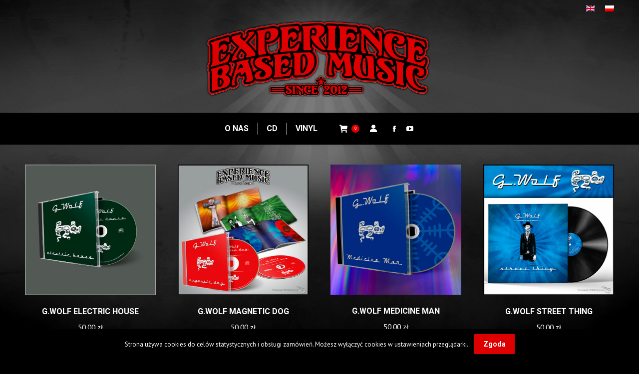

--- FILE ---
content_type: text/html; charset=UTF-8
request_url: https://experiencebasedmusic.com/
body_size: 12078
content:
<!DOCTYPE html>
<!--[if !(IE 6) | !(IE 7) | !(IE 8)  ]><!-->
<html lang="pl-PL" class="no-js">
<!--<![endif]-->
<head>
	<meta charset="UTF-8" />
		<meta name="viewport" content="width=device-width, initial-scale=1, maximum-scale=1, user-scalable=0">
		<meta name="theme-color" content="#de0000"/>	<link rel="profile" href="https://gmpg.org/xfn/11" />
	        <script type="text/javascript">
            if (/Android|webOS|iPhone|iPad|iPod|BlackBerry|IEMobile|Opera Mini/i.test(navigator.userAgent)) {
                var originalAddEventListener = EventTarget.prototype.addEventListener,
                    oldWidth = window.innerWidth;

                EventTarget.prototype.addEventListener = function (eventName, eventHandler, useCapture) {
                    if (eventName === "resize") {
                        originalAddEventListener.call(this, eventName, function (event) {
                            if (oldWidth === window.innerWidth) {
                                return;
                            }
                            else if (oldWidth !== window.innerWidth) {
                                oldWidth = window.innerWidth;
                            }
                            if (eventHandler.handleEvent) {
                                eventHandler.handleEvent.call(this, event);
                            }
                            else {
                                eventHandler.call(this, event);
                            };
                        }, useCapture);
                    }
                    else {
                        originalAddEventListener.call(this, eventName, eventHandler, useCapture);
                    };
                };
            };
        </script>
		<title>EXPERIENCE BASED MUSIC Store &#8211; Sklep internetowy z muzyką EXPERIENCE BASED MUSIC</title>
<meta name='robots' content='noindex,nofollow' />
<link rel="alternate" hreflang="en" href="https://experiencebasedmusic.com/?lang=en" />
<link rel="alternate" hreflang="pl" href="https://experiencebasedmusic.com" />
<link rel='dns-prefetch' href='//fonts.googleapis.com' />
<link rel='dns-prefetch' href='//s.w.org' />
<link rel="alternate" type="application/rss+xml" title="EXPERIENCE BASED MUSIC Store &raquo; Kanał z wpisami" href="https://experiencebasedmusic.com/index.php/feed/" />
<link rel="alternate" type="application/rss+xml" title="EXPERIENCE BASED MUSIC Store &raquo; Kanał z komentarzami" href="https://experiencebasedmusic.com/index.php/comments/feed/" />
		<script type="text/javascript">
			window._wpemojiSettings = {"baseUrl":"https:\/\/s.w.org\/images\/core\/emoji\/12.0.0-1\/72x72\/","ext":".png","svgUrl":"https:\/\/s.w.org\/images\/core\/emoji\/12.0.0-1\/svg\/","svgExt":".svg","source":{"concatemoji":"https:\/\/experiencebasedmusic.com\/wp-includes\/js\/wp-emoji-release.min.js?ver=5.3.20"}};
			!function(e,a,t){var n,r,o,i=a.createElement("canvas"),p=i.getContext&&i.getContext("2d");function s(e,t){var a=String.fromCharCode;p.clearRect(0,0,i.width,i.height),p.fillText(a.apply(this,e),0,0);e=i.toDataURL();return p.clearRect(0,0,i.width,i.height),p.fillText(a.apply(this,t),0,0),e===i.toDataURL()}function c(e){var t=a.createElement("script");t.src=e,t.defer=t.type="text/javascript",a.getElementsByTagName("head")[0].appendChild(t)}for(o=Array("flag","emoji"),t.supports={everything:!0,everythingExceptFlag:!0},r=0;r<o.length;r++)t.supports[o[r]]=function(e){if(!p||!p.fillText)return!1;switch(p.textBaseline="top",p.font="600 32px Arial",e){case"flag":return s([127987,65039,8205,9895,65039],[127987,65039,8203,9895,65039])?!1:!s([55356,56826,55356,56819],[55356,56826,8203,55356,56819])&&!s([55356,57332,56128,56423,56128,56418,56128,56421,56128,56430,56128,56423,56128,56447],[55356,57332,8203,56128,56423,8203,56128,56418,8203,56128,56421,8203,56128,56430,8203,56128,56423,8203,56128,56447]);case"emoji":return!s([55357,56424,55356,57342,8205,55358,56605,8205,55357,56424,55356,57340],[55357,56424,55356,57342,8203,55358,56605,8203,55357,56424,55356,57340])}return!1}(o[r]),t.supports.everything=t.supports.everything&&t.supports[o[r]],"flag"!==o[r]&&(t.supports.everythingExceptFlag=t.supports.everythingExceptFlag&&t.supports[o[r]]);t.supports.everythingExceptFlag=t.supports.everythingExceptFlag&&!t.supports.flag,t.DOMReady=!1,t.readyCallback=function(){t.DOMReady=!0},t.supports.everything||(n=function(){t.readyCallback()},a.addEventListener?(a.addEventListener("DOMContentLoaded",n,!1),e.addEventListener("load",n,!1)):(e.attachEvent("onload",n),a.attachEvent("onreadystatechange",function(){"complete"===a.readyState&&t.readyCallback()})),(n=t.source||{}).concatemoji?c(n.concatemoji):n.wpemoji&&n.twemoji&&(c(n.twemoji),c(n.wpemoji)))}(window,document,window._wpemojiSettings);
		</script>
		<style type="text/css">
img.wp-smiley,
img.emoji {
	display: inline !important;
	border: none !important;
	box-shadow: none !important;
	height: 1em !important;
	width: 1em !important;
	margin: 0 .07em !important;
	vertical-align: -0.1em !important;
	background: none !important;
	padding: 0 !important;
}
</style>
	<link rel='stylesheet' id='otgs-ico-css'  href='https://experiencebasedmusic.com/wp-content/plugins/sitepress-multilingual-cms/res/css/otgs-ico.css?ver=4.3.4' type='text/css' media='all' />
<link rel='stylesheet' id='wpml-wcml-css'  href='https://experiencebasedmusic.com/wp-content/plugins/woocommerce-multilingual/res/css/management.css?ver=4.7.3' type='text/css' media='all' />
<link rel='stylesheet' id='woocommerce_admin_styles-css'  href='https://experiencebasedmusic.com/wp-content/plugins/woocommerce/assets/css/admin.css?ver=3.8.3' type='text/css' media='all' />
<link rel='stylesheet' id='wp-block-library-css'  href='https://experiencebasedmusic.com/wp-includes/css/dist/block-library/style.min.css?ver=5.3.20' type='text/css' media='all' />
<link rel='stylesheet' id='wp-block-library-theme-css'  href='https://experiencebasedmusic.com/wp-includes/css/dist/block-library/theme.min.css?ver=5.3.20' type='text/css' media='all' />
<link rel='stylesheet' id='wc-block-style-css'  href='https://experiencebasedmusic.com/wp-content/plugins/woocommerce/packages/woocommerce-blocks/build/style.css?ver=2.4.5' type='text/css' media='all' />
<link rel='stylesheet' id='cookie-notice-front-css'  href='https://experiencebasedmusic.com/wp-content/plugins/cookie-notice/css/front.min.css?ver=5.3.20' type='text/css' media='all' />
<style id='woocommerce-inline-inline-css' type='text/css'>
.woocommerce form .form-row .required { visibility: visible; }
</style>
<link rel='stylesheet' id='wpml-menu-item-0-css'  href='//experiencebasedmusic.com/wp-content/plugins/sitepress-multilingual-cms/templates/language-switchers/menu-item/style.css?ver=1' type='text/css' media='all' />
<link rel='stylesheet' id='dt-web-fonts-css'  href='//fonts.googleapis.com/css?family=Roboto%3A400%2C500%2C600%2C700%7CPT+Sans%3A400%2C600%2C700&#038;ver=7.8.2' type='text/css' media='all' />
<link rel='stylesheet' id='dt-main-css'  href='https://experiencebasedmusic.com/wp-content/themes/dt-the7/css/main.min.css?ver=7.8.2' type='text/css' media='all' />
<link rel='stylesheet' id='the7-font-css'  href='https://experiencebasedmusic.com/wp-content/themes/dt-the7/fonts/icomoon-the7-font/icomoon-the7-font.min.css?ver=7.8.2' type='text/css' media='all' />
<link rel='stylesheet' id='dt-fontello-css'  href='https://experiencebasedmusic.com/wp-content/themes/dt-the7/fonts/fontello/css/fontello.min.css?ver=7.8.2' type='text/css' media='all' />
<link rel='stylesheet' id='dt-custom-css'  href='https://experiencebasedmusic.com/wp-content/uploads/the7-css/custom.css?ver=8f120710e4ee' type='text/css' media='all' />
<link rel='stylesheet' id='wc-dt-custom-css'  href='https://experiencebasedmusic.com/wp-content/uploads/the7-css/compatibility/wc-dt-custom.css?ver=8f120710e4ee' type='text/css' media='all' />
<link rel='stylesheet' id='dt-media-css'  href='https://experiencebasedmusic.com/wp-content/uploads/the7-css/media.css?ver=8f120710e4ee' type='text/css' media='all' />
<link rel='stylesheet' id='the7-mega-menu-css'  href='https://experiencebasedmusic.com/wp-content/uploads/the7-css/mega-menu.css?ver=8f120710e4ee' type='text/css' media='all' />
<link rel='stylesheet' id='style-css'  href='https://experiencebasedmusic.com/wp-content/themes/dt-the7/style.css?ver=7.8.2' type='text/css' media='all' />
<script type='text/javascript' src='https://experiencebasedmusic.com/wp-includes/js/jquery/jquery.js?ver=1.12.4-wp'></script>
<script type='text/javascript' src='https://experiencebasedmusic.com/wp-includes/js/jquery/jquery-migrate.min.js?ver=1.4.1'></script>
<script type='text/javascript' src='https://experiencebasedmusic.com/wp-content/plugins/sitepress-multilingual-cms/res/js/jquery.cookie.js?ver=4.3.4'></script>
<script type='text/javascript'>
/* <![CDATA[ */
var wpml_cookies = {"wp-wpml_current_language":{"value":"pl","expires":1,"path":"\/"}};
var wpml_cookies = {"wp-wpml_current_language":{"value":"pl","expires":1,"path":"\/"}};
/* ]]> */
</script>
<script type='text/javascript' src='https://experiencebasedmusic.com/wp-content/plugins/sitepress-multilingual-cms/res/js/cookies/language-cookie.js?ver=4.3.4'></script>
<script type='text/javascript'>
/* <![CDATA[ */
var cnArgs = {"ajaxurl":"https:\/\/experiencebasedmusic.com\/wp-admin\/admin-ajax.php","hideEffect":"fade","onScroll":"no","onScrollOffset":"100","cookieName":"cookie_notice_accepted","cookieValue":"true","cookieTime":"2592000","cookiePath":"\/","cookieDomain":"","redirection":"","cache":"","refuse":"no","revoke_cookies":"0","revoke_cookies_opt":"automatic","secure":"1"};
/* ]]> */
</script>
<script type='text/javascript' src='https://experiencebasedmusic.com/wp-content/plugins/cookie-notice/js/front.min.js?ver=1.2.48'></script>
<script type='text/javascript'>
/* <![CDATA[ */
var dtLocal = {"themeUrl":"https:\/\/experiencebasedmusic.com\/wp-content\/themes\/dt-the7","passText":"Aby zobaczy\u0107 chronion\u0105 tre\u015b\u0107, wprowad\u017a has\u0142o poni\u017cej:","moreButtonText":{"loading":"Wczytywanie...","loadMore":"Wczytaj wi\u0119cej"},"postID":"43","ajaxurl":"https:\/\/experiencebasedmusic.com\/wp-admin\/admin-ajax.php","REST":{"baseUrl":"https:\/\/experiencebasedmusic.com\/index.php\/wp-json\/the7\/v1","endpoints":{"sendMail":"\/send-mail"}},"contactMessages":{"required":"One or more fields have an error. Please check and try again.","terms":"Please accept the privacy policy.","fillTheCaptchaError":"Please, fill the captcha."},"captchaSiteKey":"","ajaxNonce":"14a566d0f6","pageData":{"type":"page","template":"page","layout":null},"themeSettings":{"smoothScroll":"off","lazyLoading":false,"accentColor":{"mode":"solid","color":"#de0000"},"desktopHeader":{"height":180},"floatingHeader":{"showAfter":94,"showMenu":false,"height":60,"logo":{"showLogo":true,"html":"","url":"https:\/\/experiencebasedmusic.com\/"}},"topLine":{"floatingTopLine":{"logo":{"showLogo":false,"html":""}}},"mobileHeader":{"firstSwitchPoint":990,"secondSwitchPoint":600,"firstSwitchPointHeight":60,"secondSwitchPointHeight":60},"stickyMobileHeaderFirstSwitch":{"logo":{"html":"<img class=\" preload-me\" src=\"https:\/\/experiencebasedmusic.com\/wp-content\/uploads\/2019\/11\/obj-ebm-logo.png\" srcset=\"https:\/\/experiencebasedmusic.com\/wp-content\/uploads\/2019\/11\/obj-ebm-logo.png 463w\" width=\"463\" height=\"165\"   sizes=\"463px\" alt=\"EXPERIENCE BASED MUSIC Store\" \/>"}},"stickyMobileHeaderSecondSwitch":{"logo":{"html":"<img class=\" preload-me\" src=\"https:\/\/experiencebasedmusic.com\/wp-content\/uploads\/2019\/11\/obj-ebm-logo.png\" srcset=\"https:\/\/experiencebasedmusic.com\/wp-content\/uploads\/2019\/11\/obj-ebm-logo.png 463w\" width=\"463\" height=\"165\"   sizes=\"463px\" alt=\"EXPERIENCE BASED MUSIC Store\" \/>"}},"content":{"textColor":"#ffffff","headerColor":"#ffffff"},"sidebar":{"switchPoint":990},"boxedWidth":"1280px","stripes":{"stripe1":{"textColor":"#787d85","headerColor":"#3b3f4a"},"stripe2":{"textColor":"#8b9199","headerColor":"#ffffff"},"stripe3":{"textColor":"#ffffff","headerColor":"#ffffff"}}},"wcCartFragmentHash":"4e4c6c86c69674ae6b49db8ff4120a5f"};
var dtShare = {"shareButtonText":{"facebook":"Udost\u0119pnij na Facebooku","twitter":"Tweetnij","pinterest":"Przypnij to","linkedin":"Udost\u0119pnij na Linkedin","whatsapp":"Udost\u0119pnij na Whatsapp"},"overlayOpacity":"85"};
/* ]]> */
</script>
<script type='text/javascript' src='https://experiencebasedmusic.com/wp-content/themes/dt-the7/js/above-the-fold.min.js?ver=7.8.2'></script>
<link rel='https://api.w.org/' href='https://experiencebasedmusic.com/index.php/wp-json/' />
<link rel="EditURI" type="application/rsd+xml" title="RSD" href="https://experiencebasedmusic.com/xmlrpc.php?rsd" />
<link rel="wlwmanifest" type="application/wlwmanifest+xml" href="https://experiencebasedmusic.com/wp-includes/wlwmanifest.xml" /> 
<meta name="generator" content="WordPress 5.3.20" />
<meta name="generator" content="WooCommerce 3.8.3" />
<link rel="canonical" href="https://experiencebasedmusic.com/" />
<link rel='shortlink' href='https://experiencebasedmusic.com/' />
<link rel="alternate" type="application/json+oembed" href="https://experiencebasedmusic.com/index.php/wp-json/oembed/1.0/embed?url=https%3A%2F%2Fexperiencebasedmusic.com%2F" />
<link rel="alternate" type="text/xml+oembed" href="https://experiencebasedmusic.com/index.php/wp-json/oembed/1.0/embed?url=https%3A%2F%2Fexperiencebasedmusic.com%2F&#038;format=xml" />
<meta name="generator" content="WPML ver:4.3.4 stt:1,40;" />
<meta property="og:site_name" content="EXPERIENCE BASED MUSIC Store" />
<meta property="og:title" content="Home" />
<meta property="og:url" content="https://experiencebasedmusic.com/" />
<meta property="og:type" content="website" />
	<noscript><style>.woocommerce-product-gallery{ opacity: 1 !important; }</style></noscript>
	<link rel="icon" href="https://experiencebasedmusic.com/wp-content/uploads/2019/11/2cd8f6.jpg" type="image/jpeg" sizes="32x32"/><style id='the7-custom-inline-css' type='text/css'>
.product_meta, .switcher-wrap, .woocommerce-products-header {
    display: none;
}

.woocommerce-cart .wf-container-main, .woocommerce-checkout .wf-container-main {
    background: #000000a3;
    padding: 35px;
}

form.woocommerce-checkout .form-row {
    padding-bottom: 0px;
}

.wc-order-review, .wc-side-column {
    background-color: rgb(0, 0, 0);
}
</style>
</head>
<body data-rsssl=1 class="home page-template-default page page-id-43 wp-embed-responsive theme-dt-the7 cookies-not-set woocommerce-no-js dt-responsive-on srcset-enabled btn-flat custom-btn-color custom-btn-hover-color  top-header first-switch-logo-left first-switch-menu-right second-switch-logo-left second-switch-menu-right right-mobile-menu layzr-loading-on popup-message-style the7-ver-7.8.2">
<!-- The7 7.8.2 -->

<div id="page" >
	<a class="skip-link screen-reader-text" href="#content">Przewiń do zawartości</a>

<div class="masthead classic-header center bg-behind-menu logo-center widgets dividers shadow-decoration small-mobile-menu-icon dt-parent-menu-clickable show-device-logo show-mobile-logo"  role="banner">

	<div class="top-bar full-width-line top-bar-line-hide">
	<div class="top-bar-bg" ></div>
	<div class="mini-widgets left-widgets"></div><div class="right-widgets mini-widgets"><div class="mini-nav show-on-desktop near-logo-first-switch hide-on-second-switch list-type-menu list-type-menu-first-switch list-type-menu-second-switch"><ul id="top-menu"><li class="menu-item wpml-ls-slot-29 wpml-ls-item wpml-ls-item-en wpml-ls-menu-item wpml-ls-first-item menu-item-type-wpml_ls_menu_item menu-item-object-wpml_ls_menu_item menu-item-wpml-ls-29-en first"><a href='https://experiencebasedmusic.com/?lang=en' data-level='1'><span class="menu-item-text"><span class="menu-text"><img class="wpml-ls-flag" src="https://experiencebasedmusic.com/wp-content/plugins/sitepress-multilingual-cms/res/flags/en.png" alt="angielski"></span></span></a></li> <li class="menu-item wpml-ls-slot-29 wpml-ls-item wpml-ls-item-pl wpml-ls-current-language wpml-ls-menu-item wpml-ls-last-item menu-item-type-wpml_ls_menu_item menu-item-object-wpml_ls_menu_item menu-item-wpml-ls-29-pl"><a href='https://experiencebasedmusic.com' data-level='1'><span class="menu-item-text"><span class="menu-text"><img class="wpml-ls-flag" src="https://experiencebasedmusic.com/wp-content/plugins/sitepress-multilingual-cms/res/flags/pl.png" alt="polski"></span></span></a></li> </ul><div class="menu-select"><span class="customSelect1"><span class="customSelectInner"><i class=" the7-mw-icon-dropdown-menu-bold"></i>Menu-Lang</span></span></div></div></div></div>

	<header class="header-bar">

		<div class="branding">
	<div id="site-title" class="assistive-text">EXPERIENCE BASED MUSIC Store</div>
	<div id="site-description" class="assistive-text">Sklep internetowy z muzyką EXPERIENCE BASED MUSIC</div>
	<a class="" href="https://experiencebasedmusic.com/"><img class=" preload-me" src="https://experiencebasedmusic.com/wp-content/uploads/2019/11/obj-ebm-logo.png" srcset="https://experiencebasedmusic.com/wp-content/uploads/2019/11/obj-ebm-logo.png 463w" width="463" height="165"   sizes="463px" alt="EXPERIENCE BASED MUSIC Store" /><img class="mobile-logo preload-me" src="https://experiencebasedmusic.com/wp-content/uploads/2019/11/obj-ebm-logo.png" srcset="https://experiencebasedmusic.com/wp-content/uploads/2019/11/obj-ebm-logo.png 463w" width="463" height="165"   sizes="463px" alt="EXPERIENCE BASED MUSIC Store" /></a><div class="mini-widgets"></div><div class="mini-widgets"></div></div>

		<nav class="navigation">

			<ul id="primary-menu" class="main-nav outside-item-remove-margin" role="navigation"><li class="menu-item menu-item-type-post_type menu-item-object-page menu-item-98 first"><a href='https://experiencebasedmusic.com/index.php/o-nas/' data-level='1'><span class="menu-item-text"><span class="menu-text">O nas</span></span></a></li> <li class="menu-item menu-item-type-taxonomy menu-item-object-product_cat menu-item-23"><a href='https://experiencebasedmusic.com/index.php/kategoria-produktu/cd/' data-level='1'><span class="menu-item-text"><span class="menu-text">CD</span></span></a></li> <li class="menu-item menu-item-type-taxonomy menu-item-object-product_cat menu-item-26"><a href='https://experiencebasedmusic.com/index.php/kategoria-produktu/vinyl/' data-level='1'><span class="menu-item-text"><span class="menu-text">Vinyl</span></span></a></li> </ul>
			<div class="mini-widgets"><div class="show-on-desktop near-logo-first-switch in-menu-second-switch">
<div class="wc-shopping-cart shopping-cart text-disable round-counter-style show-sub-cart" data-cart-hash="4e4c6c86c69674ae6b49db8ff4120a5f">

	<a class="wc-ico-cart text-disable round-counter-style show-sub-cart" href="https://experiencebasedmusic.com"><i class="icomoon-the7-font-the7-cart-04"></i>&nbsp;<span class="counter">0</span></a>

	<div class="shopping-cart-wrap">
		<div class="shopping-cart-inner">
			
						<p class="buttons top-position">
				<a href="https://experiencebasedmusic.com" class="button view-cart">Zobacz koszyk</a><a href="https://experiencebasedmusic.com" class="button checkout">Zamówienie</a>			</p>

						<ul class="cart_list product_list_widget empty">
				<li>Brak produktów w koszyku.</li>			</ul>
			<div class="shopping-cart-bottom" style="display: none">
				<p class="total">
					<strong>Razem:</strong> <span class="woocommerce-Price-amount amount">0,00&nbsp;<span class="woocommerce-Price-currencySymbol">&#122;&#322;</span></span>				</p>
				<p class="buttons">
					<a href="https://experiencebasedmusic.com" class="button view-cart">Zobacz koszyk</a><a href="https://experiencebasedmusic.com" class="button checkout">Zamówienie</a>				</p>
			</div>
					</div>
	</div>

</div>
</div><div class="mini-login show-on-desktop near-logo-first-switch in-menu-second-switch"><a href="https://experiencebasedmusic.com/index.php/moje-konto/" class="submit text-disable"><i class="the7-mw-icon-login-bold"></i>&nbsp;</a></div><div class="soc-ico show-on-desktop in-top-bar-right in-menu-second-switch custom-bg disabled-border border-off hover-accent-bg hover-disabled-border  hover-border-off"><a title="Facebook" href="https://www.facebook.com/Experience-Based-Music-428371503861273/?eid=ARC2759_k0h2QDEDTofn6bdq8PjY9hNi-0YAt7oUHrh70tQzC9SSjBYdB74Ng7BHZNA12JGlKs-Iq_N1" target="_blank" class="facebook"><span class="soc-font-icon"></span><span class="screen-reader-text">Facebook</span></a><a title="YouTube" href="https://www.youtube.com/channel/UCbBRUjVv677HjeHiXUeq87w?view_as=subscriber" target="_blank" class="you-tube"><span class="soc-font-icon"></span><span class="screen-reader-text">YouTube</span></a></div></div>
		</nav>

	</header>

</div>
<div class='dt-close-mobile-menu-icon'><span></span></div>
<div class='dt-mobile-header'>
	<ul id="mobile-menu" class="mobile-main-nav" role="navigation">
		<li class="menu-item menu-item-type-post_type menu-item-object-page menu-item-98 first"><a href='https://experiencebasedmusic.com/index.php/o-nas/' data-level='1'><span class="menu-item-text"><span class="menu-text">O nas</span></span></a></li> <li class="menu-item menu-item-type-taxonomy menu-item-object-product_cat menu-item-23"><a href='https://experiencebasedmusic.com/index.php/kategoria-produktu/cd/' data-level='1'><span class="menu-item-text"><span class="menu-text">CD</span></span></a></li> <li class="menu-item menu-item-type-taxonomy menu-item-object-product_cat menu-item-26"><a href='https://experiencebasedmusic.com/index.php/kategoria-produktu/vinyl/' data-level='1'><span class="menu-item-text"><span class="menu-text">Vinyl</span></span></a></li> 	</ul>
	<div class='mobile-mini-widgets-in-menu'></div>
</div>



<div id="main" class="sidebar-none sidebar-divider-vertical"  >

	
	<div class="main-gradient"></div>
	<div class="wf-wrap">
	<div class="wf-container-main">

	


	<div id="content" class="content" role="main">

		<div class="woocommerce columns-4 "><div class="loading-effect-none description-under-image content-align-left cart-btn-below-img hide-description wc-grid dt-css-grid-wrap woo-hover wc-grid dt-products products"  data-padding="22px" data-cur-page="1" data-desktop-columns-num="4" data-v-tablet-columns-num="2" data-h-tablet-columns-num="3" data-phone-columns-num="1" data-width="220px" data-columns="4"><div class="dt-css-grid">
<div class="wf-cell visible" data-post-id="133" data-date="2021-05-16T09:35:58+02:00" data-name="G.WOLF ELECTRIC HOUSE">
<article class="post visible product type-product post-133 status-publish first instock product_cat-cd has-post-thumbnail featured shipping-taxable purchasable product-type-simple">

	<figure class="woocom-project">
	<div class="woo-buttons-on-img">

		<a href="https://experiencebasedmusic.com/index.php/produkt/g-wolf-electric-house/" class="alignnone layzr-bg"><img width="300" height="300" src="data:image/svg+xml;charset=utf-8,%3Csvg xmlns%3D&#039;http%3A%2F%2Fwww.w3.org%2F2000%2Fsvg&#039; viewBox%3D&#039;0 0 300 300&#039;%2F%3E" class="attachment-woocommerce_thumbnail size-woocommerce_thumbnail iso-lazy-load preload-me" alt="" data-src="https://experiencebasedmusic.com/wp-content/uploads/2021/05/E.H.-front-sklep-300x300.jpg" data-srcset="https://experiencebasedmusic.com/wp-content/uploads/2021/05/E.H.-front-sklep-300x300.jpg 300w, https://experiencebasedmusic.com/wp-content/uploads/2021/05/E.H.-front-sklep-1024x1024.jpg 1024w, https://experiencebasedmusic.com/wp-content/uploads/2021/05/E.H.-front-sklep-150x150.jpg 150w, https://experiencebasedmusic.com/wp-content/uploads/2021/05/E.H.-front-sklep-768x768.jpg 768w, https://experiencebasedmusic.com/wp-content/uploads/2021/05/E.H.-front-sklep-600x600.jpg 600w, https://experiencebasedmusic.com/wp-content/uploads/2021/05/E.H.-front-sklep-200x200.jpg 200w, https://experiencebasedmusic.com/wp-content/uploads/2021/05/E.H.-front-sklep.jpg 1418w" /></a>		

	</div>
	<figcaption class="woocom-list-content">

					<h4 class="entry-title">
				<a href="https://experiencebasedmusic.com/index.php/produkt/g-wolf-electric-house/" title="G.WOLF ELECTRIC HOUSE" rel="bookmark">G.WOLF ELECTRIC HOUSE</a>
			</h4>
		
	<span class="price"><span class="woocommerce-Price-amount amount">50,00&nbsp;<span class="woocommerce-Price-currencySymbol">&#122;&#322;</span></span></span>
<div class="woocommerce-product-details__short-description">
	<p><strong>ELECTRIC HOUSE</strong></p>
<p>Na albumie znajdzie się 12 kompozycji. Niech nie zmyli język angielski albumu, ponieważ większość utworów jest w języku polskim.</p>
<p>Garwoliński przyzwyczaił swoich fanów do brzmienia gitary i głosu płynącego prosto serca, lecz tym razem zabiera nas zdecydowanie poza ramy muzyki rockowej, z którą na co dzień był i jest kojarzony. G.Wolf anno domini 2021 to gitara oraz żywe granie połączone z samplami. Melodyka nowego albumu wciąż nawiązuje do hendrixowsko-psychodelicznego stylu, jednak G.Wolf na nowo próbuje zdefiniować miejsce gitary elektrycznej. Czy ta próba się udała? Proszę ocenić samemu. Na płycie znajdzie się również duet z Małgorzatą Ostrowską do ich wspólnej kompozycji „Popatrz, ja latam”. Garwolińskiemu w studio i na żywo towarzyszą dwaj bardzo kreatywni i wszechstronni muzycy: Paweł Galus na basie i Mateusz Grzegorzewski na perkusji.</p>
</div>
<div class="woo-buttons"><a href="?add-to-cart=133" data-quantity="1" class="product_type_simple add_to_cart_button ajax_add_to_cart" data-product_id="133" data-product_sku="" aria-label="Dodaj &ldquo;G.WOLF ELECTRIC HOUSE&rdquo; do koszyka" rel="nofollow">Dodaj do koszyka</a></div>
	</figcaption>
</figure>
</article>

</div>
<div class="wf-cell visible" data-post-id="19" data-date="2019-11-25T16:18:51+01:00" data-name="G.WOLF MAGNETIC DOG">
<article class="post visible product type-product post-19 status-publish instock product_cat-cd has-post-thumbnail featured shipping-taxable purchasable product-type-simple">

	<figure class="woocom-project">
	<div class="woo-buttons-on-img">

		<a href="https://experiencebasedmusic.com/index.php/produkt/g-wolf-magnetic-dog/" class="alignnone layzr-bg"><img width="300" height="300" src="data:image/svg+xml;charset=utf-8,%3Csvg xmlns%3D&#039;http%3A%2F%2Fwww.w3.org%2F2000%2Fsvg&#039; viewBox%3D&#039;0 0 300 300&#039;%2F%3E" class="attachment-woocommerce_thumbnail size-woocommerce_thumbnail iso-lazy-load preload-me" alt="" data-src="https://experiencebasedmusic.com/wp-content/uploads/2019/11/1-300x300.jpg" data-srcset="https://experiencebasedmusic.com/wp-content/uploads/2019/11/1-300x300.jpg 300w, https://experiencebasedmusic.com/wp-content/uploads/2019/11/1-150x150.jpg 150w, https://experiencebasedmusic.com/wp-content/uploads/2019/11/1-200x200.jpg 200w, https://experiencebasedmusic.com/wp-content/uploads/2019/11/1.jpg 325w" /></a>		

	</div>
	<figcaption class="woocom-list-content">

					<h4 class="entry-title">
				<a href="https://experiencebasedmusic.com/index.php/produkt/g-wolf-magnetic-dog/" title="G.WOLF MAGNETIC DOG" rel="bookmark">G.WOLF MAGNETIC DOG</a>
			</h4>
		
	<span class="price"><span class="woocommerce-Price-amount amount">50,00&nbsp;<span class="woocommerce-Price-currencySymbol">&#122;&#322;</span></span></span>
<div class="woocommerce-product-details__short-description">
	<p><strong>MAGNETIC DOG</strong></p>
<p><strong>Wojtek Garwoliński</strong>, lider popularnego w latach 90. zespołu <strong>PIVO</strong>  pojawia się na scenie jako  <strong>G.Wolf</strong> ze swoim pierwszym solowym albumem „Magnetic dog“. Album poprzedzony był winylowym singlem pt. „Street thing“.</p>
<div>
<p>Na płycie znajdują się teksty Pete’a Browna, tekściarza zespołu Cream w czasach „Swinging London“. Garwolińskiemu towarzyszą dwaj wybitni muzycy: Olaf Deriglasoff  na basie i Mario Bielski na perkusji, tworząc nietuzinkowe powertrio.</p>
<p>Głos Garwolińskiego, płynący prosto serca, swoją melodyką przywołujący ducha Son House&#8217;a, oraz charakterystyczne brzmienie jego gitary, która gra szybko, brudno i w każdy znany Tobie sposób, utrzymują całość w stylu hendrixowsko-psychodelicznym. Oczywiście na płycie nie mogło zabraknąć interpretacji utworów Hendrixa, co dla fanów G. nie jest zaskoczeniem.</p>
<p>Jak mawia G. : „Welcome to Pango Pango &#8230;“</p>
</div>
</div>
<div class="woo-buttons"><a href="?add-to-cart=19" data-quantity="1" class="product_type_simple add_to_cart_button ajax_add_to_cart" data-product_id="19" data-product_sku="" aria-label="Dodaj &ldquo;G.WOLF MAGNETIC DOG&rdquo; do koszyka" rel="nofollow">Dodaj do koszyka</a></div>
	</figcaption>
</figure>
</article>

</div>
<div class="wf-cell visible" data-post-id="204" data-date="2023-02-12T10:36:59+01:00" data-name="G.WOLF MEDICINE MAN">
<article class="post visible product type-product post-204 status-publish instock product_cat-cd has-post-thumbnail featured shipping-taxable purchasable product-type-simple">

	<figure class="woocom-project">
	<div class="woo-buttons-on-img">

		<a href="https://experiencebasedmusic.com/index.php/produkt/g-wolf-singiel-biale-kwiaty/" class="alignnone layzr-bg"><img width="300" height="300" src="data:image/svg+xml;charset=utf-8,%3Csvg xmlns%3D&#039;http%3A%2F%2Fwww.w3.org%2F2000%2Fsvg&#039; viewBox%3D&#039;0 0 300 300&#039;%2F%3E" class="attachment-woocommerce_thumbnail size-woocommerce_thumbnail iso-lazy-load preload-me" alt="" data-src="https://experiencebasedmusic.com/wp-content/uploads/2023/02/CD-300x300.jpg" data-srcset="https://experiencebasedmusic.com/wp-content/uploads/2023/02/CD-300x300.jpg 300w, https://experiencebasedmusic.com/wp-content/uploads/2023/02/CD-1024x1020.jpg 1024w, https://experiencebasedmusic.com/wp-content/uploads/2023/02/CD-150x150.jpg 150w, https://experiencebasedmusic.com/wp-content/uploads/2023/02/CD-768x765.jpg 768w, https://experiencebasedmusic.com/wp-content/uploads/2023/02/CD-1536x1529.jpg 1536w, https://experiencebasedmusic.com/wp-content/uploads/2023/02/CD-600x597.jpg 600w, https://experiencebasedmusic.com/wp-content/uploads/2023/02/CD-200x200.jpg 200w, https://experiencebasedmusic.com/wp-content/uploads/2023/02/CD.jpg 1636w" /></a>		

	</div>
	<figcaption class="woocom-list-content">

					<h4 class="entry-title">
				<a href="https://experiencebasedmusic.com/index.php/produkt/g-wolf-singiel-biale-kwiaty/" title="G.WOLF MEDICINE MAN" rel="bookmark">G.WOLF MEDICINE MAN</a>
			</h4>
		
	<span class="price"><span class="woocommerce-Price-amount amount">50,00&nbsp;<span class="woocommerce-Price-currencySymbol">&#122;&#322;</span></span></span>
<div class="woocommerce-product-details__short-description">
	<p><strong>MEDICINE MAN</strong></p>
<p>To najbardziej spójny i dojrzały album G.Wolfa.</p>
<p>G.Wolf anno domini 2024 to gitara i głos Wojtka Garwolińskiego oraz pulsująca, żywa gruge’owa sekcja rytmiczna, tworzona przez Pawła i Przemka Galusów. Wszyscy trzej muzycy znają się od lat dziewięćdziesiątych, gdzie w piwnicach owianego legendą klubu Mayday w Głogowie, grali w różnych składach i konfiguracjach. I to po prostu czuć w muzyce. Czuć tę mentalno-muzyczną osmozę między muzykami.</p>
<p>Album był nagrywany w studio SaiMi Records, przydomowym gitarowym studio Garwola ELECTRIC HOUSE oraz podczas pobytu w Truth or Consequences w Nowym Meksyku. Gorące źródła, uzdrawiający klimat oraz tajemnicza aura gór Black Range Mountains miały znaczący wpływ na atmosferę i brzmienie płyty.</p>
<p>G. Wolf przyzwyczaił słuchaczy do zabawy brzmieniowej. Wyjściem są organiczne stereofoniczne eksperymenty z brzmieniem gitary, która przeplata się z linią melodyczną wokalu. Brzmienie nowej płyty charakteryzuje odpowiednia ilość gitary w gitarze, polskie teksty (oprócz „Hologram Spam”) oraz przekonująco zaśpiewane wpadające w ucho kompozycje. Czego chcieć więcej?<br />
Płytę promuje parę singli video:<br />
BIAŁE KWIATY<br />
<a href="https://www.youtube.com/watch?v=WAyKBbavp2w">https://www.youtube.com/watch?v=WAyKBbavp2w</a><br />
MÓWIĘ NIE<br />
<a href="https://www.youtube.com/watch?v=Zi0EHugsxJM">https://www.youtube.com/watch?v=Zi0EHugsxJM</a><br />
HOLOGRAM SPAM<br />
Premiera: 20.12.2024</p>
</div>
<div class="woo-buttons"><a href="?add-to-cart=204" data-quantity="1" class="product_type_simple add_to_cart_button ajax_add_to_cart" data-product_id="204" data-product_sku="" aria-label="Dodaj &ldquo;G.WOLF MEDICINE MAN&rdquo; do koszyka" rel="nofollow">Dodaj do koszyka</a></div>
	</figcaption>
</figure>
</article>

</div>
<div class="wf-cell visible" data-post-id="39" data-date="2019-11-25T16:42:36+01:00" data-name="G.WOLF STREET THING">
<article class="post visible product type-product post-39 status-publish last instock product_cat-vinyl has-post-thumbnail featured shipping-taxable purchasable product-type-simple">

	<figure class="woocom-project">
	<div class="woo-buttons-on-img">

		<a href="https://experiencebasedmusic.com/index.php/produkt/g-wolf-street-thing/" class="alignnone layzr-bg"><img width="300" height="300" src="data:image/svg+xml;charset=utf-8,%3Csvg xmlns%3D&#039;http%3A%2F%2Fwww.w3.org%2F2000%2Fsvg&#039; viewBox%3D&#039;0 0 300 300&#039;%2F%3E" class="attachment-woocommerce_thumbnail size-woocommerce_thumbnail iso-lazy-load preload-me" alt="" data-src="https://experiencebasedmusic.com/wp-content/uploads/2019/11/fd2bf5-300x300.jpg" data-srcset="https://experiencebasedmusic.com/wp-content/uploads/2019/11/fd2bf5-300x300.jpg 300w, https://experiencebasedmusic.com/wp-content/uploads/2019/11/fd2bf5-150x150.jpg 150w, https://experiencebasedmusic.com/wp-content/uploads/2019/11/fd2bf5-200x200.jpg 200w, https://experiencebasedmusic.com/wp-content/uploads/2019/11/fd2bf5.jpg 325w" /></a>		

	</div>
	<figcaption class="woocom-list-content">

					<h4 class="entry-title">
				<a href="https://experiencebasedmusic.com/index.php/produkt/g-wolf-street-thing/" title="G.WOLF STREET THING" rel="bookmark">G.WOLF STREET THING</a>
			</h4>
		
	<span class="price"><span class="woocommerce-Price-amount amount">50,00&nbsp;<span class="woocommerce-Price-currencySymbol">&#122;&#322;</span></span></span>
<div class="woocommerce-product-details__short-description">
	<p>2012, Experience Based Music</p>
<p>Jak winyl brzmi każdy wie. Pierwsze sztandarowe wydawnictwo E.B.M.<br />
12calowy winyl pt. &#8220;Street Thing&#8221;. Magię brzmienia gitary i mocny głos G.Wolfa wzmacnia<br />
nieustraszona sekcja rytmiczna Deriglasoff-Bielski.<br />
Teksty Peta Browna do muzyki G.Wolfa to Czysta Swingująca Psychodelia.<br />
Zawiera dwa utwory:</p>
<p>Street Thing<br />
Goodbye Song</p>
</div>
<div class="woo-buttons"><a href="?add-to-cart=39" data-quantity="1" class="product_type_simple add_to_cart_button ajax_add_to_cart" data-product_id="39" data-product_sku="" aria-label="Dodaj &ldquo;G.WOLF STREET THING&rdquo; do koszyka" rel="nofollow">Dodaj do koszyka</a></div>
	</figcaption>
</figure>
</article>

</div>
<div class="wf-cell visible" data-post-id="28" data-date="2019-11-25T16:33:52+01:00" data-name="kOŚCI K">
<article class="post visible product type-product post-28 status-publish first instock product_cat-cd has-post-thumbnail shipping-taxable purchasable product-type-simple">

	<figure class="woocom-project">
	<div class="woo-buttons-on-img">

		<a href="https://experiencebasedmusic.com/index.php/produkt/kosci-k/" class="alignnone layzr-bg"><img width="300" height="300" src="data:image/svg+xml;charset=utf-8,%3Csvg xmlns%3D&#039;http%3A%2F%2Fwww.w3.org%2F2000%2Fsvg&#039; viewBox%3D&#039;0 0 300 300&#039;%2F%3E" class="attachment-woocommerce_thumbnail size-woocommerce_thumbnail iso-lazy-load preload-me" alt="" data-src="https://experiencebasedmusic.com/wp-content/uploads/2019/11/b17e6e-300x300.jpg" data-srcset="https://experiencebasedmusic.com/wp-content/uploads/2019/11/b17e6e-300x300.jpg 300w, https://experiencebasedmusic.com/wp-content/uploads/2019/11/b17e6e-150x150.jpg 150w, https://experiencebasedmusic.com/wp-content/uploads/2019/11/b17e6e-200x200.jpg 200w, https://experiencebasedmusic.com/wp-content/uploads/2019/11/b17e6e.jpg 325w" /></a>		

	</div>
	<figcaption class="woocom-list-content">

					<h4 class="entry-title">
				<a href="https://experiencebasedmusic.com/index.php/produkt/kosci-k/" title="kOŚCI K" rel="bookmark">kOŚCI K</a>
			</h4>
		
	<span class="price"><span class="woocommerce-Price-amount amount">50,00&nbsp;<span class="woocommerce-Price-currencySymbol">&#122;&#322;</span></span></span>
<div class="woocommerce-product-details__short-description">
	<p><strong>K</strong></p>
<p>Kości to grupa z Głogowa, która powstała po rozpadzie sceny muzycznej działającej w klubie &#8220;Mayday&#8221;.</p>
<p>Panowie razem z przyjaciółmi wynajęli na obrzeżach Wrocławia 170-letni poniemiecki dom, który wypełnił się muzyką. Przenikliwy chłód, kroki, odgłosy słyszane przez mieszkańców i relacje zaprzyjaźnionych muzyków, którzy odwiedzali posiadłość, utwierdziły chłopaków w tym, że dom jest nawiedzony. Któregoś dnia odnaleźli cztery szkielety zakopane na posesji, tuż pod oknami i tak narodziła się nazwa kapeli. W tej matefizyczno-makabrycznej atmosferze, w 2003 roku, powstał materiał na pierwszą płytę zespołu, która oficjalnie zostaje wydana dopiero w marcu 2005.</p>
</div>
<div class="woo-buttons"><a href="?add-to-cart=28" data-quantity="1" class="product_type_simple add_to_cart_button ajax_add_to_cart" data-product_id="28" data-product_sku="" aria-label="Dodaj &ldquo;kOŚCI K&rdquo; do koszyka" rel="nofollow">Dodaj do koszyka</a></div>
	</figcaption>
</figure>
</article>

</div>
<div class="wf-cell visible" data-post-id="30" data-date="2019-11-25T16:35:00+01:00" data-name="kOŚCI SUN DRO">
<article class="post visible product type-product post-30 status-publish instock product_cat-cd has-post-thumbnail shipping-taxable purchasable product-type-simple">

	<figure class="woocom-project">
	<div class="woo-buttons-on-img">

		<a href="https://experiencebasedmusic.com/index.php/produkt/kosci-sun-dro/" class="alignnone layzr-bg"><img width="300" height="300" src="data:image/svg+xml;charset=utf-8,%3Csvg xmlns%3D&#039;http%3A%2F%2Fwww.w3.org%2F2000%2Fsvg&#039; viewBox%3D&#039;0 0 300 300&#039;%2F%3E" class="attachment-woocommerce_thumbnail size-woocommerce_thumbnail iso-lazy-load preload-me" alt="" data-src="https://experiencebasedmusic.com/wp-content/uploads/2019/11/7d370c-300x300.jpg" data-srcset="https://experiencebasedmusic.com/wp-content/uploads/2019/11/7d370c-300x300.jpg 300w, https://experiencebasedmusic.com/wp-content/uploads/2019/11/7d370c-150x150.jpg 150w, https://experiencebasedmusic.com/wp-content/uploads/2019/11/7d370c-200x200.jpg 200w, https://experiencebasedmusic.com/wp-content/uploads/2019/11/7d370c.jpg 325w" /></a>		

	</div>
	<figcaption class="woocom-list-content">

					<h4 class="entry-title">
				<a href="https://experiencebasedmusic.com/index.php/produkt/kosci-sun-dro/" title="kOŚCI SUN DRO" rel="bookmark">kOŚCI SUN DRO</a>
			</h4>
		
	<span class="price"><span class="woocommerce-Price-amount amount">50,00&nbsp;<span class="woocommerce-Price-currencySymbol">&#122;&#322;</span></span></span>
<div class="woocommerce-product-details__short-description">
	<p><strong>SUN DRO</strong></p>
<p>&#8220;Kości zostały rzucone. Po raz drugi. Efekt jeszcze lepszy niż w przypadku debiutu.</p>
<p>Gitara, gitara i jeszcze raz gitara. Kości bez tego instrumentu nie istnieją. Podgrzewają atmosferę przybrudzonymi, zapętlonymi riffami, po czym łagodzą klimat akustycznymi akordami. Gnają na złamanie karku, a potem biorą się za improwizację, żeby chwilę odpocząć. Gitary szemrzą, brzdękają, albo tną powietrze ze świstem. Hipnotyzują powtarzalnością jednego motywu, wygrywają melodie, albo walą między oczy sprzężonym dźwiękiem. Zagrywkami z jednego utworu można by obdzielić kilka innych, a żeby nam się nie przejadło to zdarza się, że partię gitary przejmuje przesterowany bas, po którym pojawia się solówka. Wszystko zaś zanurzono w oparach psychodelii i pokryto patyną garażowego brzmienia. Gdyby ktoś usłyszał, jak Kości grają &#8220;Usta me ogrzej&#8221; Breakoutu to pewnie spodziewałby się drugiej Ścianki, ale tego rodzaju akustyczne sielanki nie zdarzają się tu często. Częściej uderza w słuchacza energia gitarowych popisów przypominająca Queens Of The Stone Age i skandowane teksty przywołujące na myśl dokonania Apteki, skądinąd jednego z ulubionych przez muzyków Kości zespołów.&#8217;</p>
<p>Autor: Kuba Pagiński<br />
Źródło: OnetMuzyka</p>
</div>
<div class="woo-buttons"><a href="?add-to-cart=30" data-quantity="1" class="product_type_simple add_to_cart_button ajax_add_to_cart" data-product_id="30" data-product_sku="" aria-label="Dodaj &ldquo;kOŚCI SUN DRO&rdquo; do koszyka" rel="nofollow">Dodaj do koszyka</a></div>
	</figcaption>
</figure>
</article>

</div>
<div class="wf-cell visible" data-post-id="21" data-date="2019-11-25T16:25:08+01:00" data-name="PIVO MISTRZOWSKI PLAN">
<article class="post visible product type-product post-21 status-publish instock product_cat-cd has-post-thumbnail shipping-taxable purchasable product-type-simple">

	<figure class="woocom-project">
	<div class="woo-buttons-on-img">

		<a href="https://experiencebasedmusic.com/index.php/produkt/pivo-mistrzowski-plan/" class="alignnone layzr-bg"><img width="300" height="300" src="data:image/svg+xml;charset=utf-8,%3Csvg xmlns%3D&#039;http%3A%2F%2Fwww.w3.org%2F2000%2Fsvg&#039; viewBox%3D&#039;0 0 300 300&#039;%2F%3E" class="attachment-woocommerce_thumbnail size-woocommerce_thumbnail iso-lazy-load preload-me" alt="" data-src="https://experiencebasedmusic.com/wp-content/uploads/2019/11/57149b-300x300.jpg" data-srcset="https://experiencebasedmusic.com/wp-content/uploads/2019/11/57149b-300x300.jpg 300w, https://experiencebasedmusic.com/wp-content/uploads/2019/11/57149b-150x150.jpg 150w, https://experiencebasedmusic.com/wp-content/uploads/2019/11/57149b-200x200.jpg 200w, https://experiencebasedmusic.com/wp-content/uploads/2019/11/57149b.jpg 325w" /></a>		

	</div>
	<figcaption class="woocom-list-content">

					<h4 class="entry-title">
				<a href="https://experiencebasedmusic.com/index.php/produkt/pivo-mistrzowski-plan/" title="PIVO MISTRZOWSKI PLAN" rel="bookmark">PIVO MISTRZOWSKI PLAN</a>
			</h4>
		
	<span class="price"><span class="woocommerce-Price-amount amount">50,00&nbsp;<span class="woocommerce-Price-currencySymbol">&#122;&#322;</span></span></span>
<div class="woocommerce-product-details__short-description">
	<p><strong>MISTRZOWSKI PLAN</strong></p>
<p><a href="https://pl.wikipedia.org/wiki/Pivo" target="_blank" rel="noopener noreferrer"><strong>PIVO</strong></a> to polski zespół rockowy, pochodzący z Głogowa, który po latach przerwy wraca z nowym albumem studyjnym.<a href="https://www.youtube.com/watch?v=8NntZwjxSYU&amp;spfreload=10" target="_blank" rel="noopener noreferrer"> “MISTRZOWSKI PLAN”</a> to 11 kompozycji naładowanych emocjami i stylowym groovem. Rockowa energia, rasowy funk, gitarowy grunge, psychodeliczny flow, oryginalne melodie i pozytywny przekaz. Dźwięki doskonale przenikają się z tematyką polskojęzycznych tekstów, do których inspiracją był Kurt Cobain.</p>
<p>Płytę promuje utwór <a href="https://www.youtube.com/watch?v=IAsL2LztG68" target="_blank" rel="noopener noreferrer">“Z Czerwieni”</a>.</p>
</div>
<div class="woo-buttons"><a href="?add-to-cart=21" data-quantity="1" class="product_type_simple add_to_cart_button ajax_add_to_cart" data-product_id="21" data-product_sku="" aria-label="Dodaj &ldquo;PIVO MISTRZOWSKI PLAN&rdquo; do koszyka" rel="nofollow">Dodaj do koszyka</a></div>
	</figcaption>
</figure>
</article>

</div></div></div></div>

	</div><!-- #content -->

	


			</div><!-- .wf-container -->
		</div><!-- .wf-wrap -->

	
	</div><!-- #main -->

	

	
	<a href="#" class="scroll-top"><span class="screen-reader-text">Do góry</span></a>

</div><!-- #page -->

	<script type="text/javascript">
		var c = document.body.className;
		c = c.replace(/woocommerce-no-js/, 'woocommerce-js');
		document.body.className = c;
	</script>
	<script type='text/javascript' src='https://experiencebasedmusic.com/wp-content/themes/dt-the7/js/main.min.js?ver=7.8.2'></script>
<script type='text/javascript' src='https://experiencebasedmusic.com/wp-content/plugins/woocommerce/assets/js/jquery-tiptip/jquery.tipTip.min.js?ver=3.8.3'></script>
<script type='text/javascript' src='https://experiencebasedmusic.com/wp-content/plugins/woocommerce-multilingual/res/js/tooltip_init.min.js?ver=4.7.3'></script>
<script type='text/javascript' src='https://experiencebasedmusic.com/wp-content/plugins/woocommerce/assets/js/jquery-blockui/jquery.blockUI.min.js?ver=2.70'></script>
<script type='text/javascript'>
/* <![CDATA[ */
var wc_add_to_cart_params = {"ajax_url":"\/wp-admin\/admin-ajax.php","wc_ajax_url":"\/?wc-ajax=%%endpoint%%","i18n_view_cart":"Zobacz koszyk","cart_url":"https:\/\/experiencebasedmusic.com","is_cart":"","cart_redirect_after_add":"no"};
/* ]]> */
</script>
<script type='text/javascript' src='https://experiencebasedmusic.com/wp-content/plugins/woocommerce/assets/js/frontend/add-to-cart.min.js?ver=3.8.3'></script>
<script type='text/javascript' src='https://experiencebasedmusic.com/wp-content/plugins/woocommerce/assets/js/js-cookie/js.cookie.min.js?ver=2.1.4'></script>
<script type='text/javascript'>
/* <![CDATA[ */
var woocommerce_params = {"ajax_url":"\/wp-admin\/admin-ajax.php","wc_ajax_url":"\/?wc-ajax=%%endpoint%%"};
/* ]]> */
</script>
<script type='text/javascript' src='https://experiencebasedmusic.com/wp-content/plugins/woocommerce/assets/js/frontend/woocommerce.min.js?ver=3.8.3'></script>
<script type='text/javascript'>
/* <![CDATA[ */
var wc_cart_fragments_params = {"ajax_url":"\/wp-admin\/admin-ajax.php","wc_ajax_url":"\/?wc-ajax=%%endpoint%%","cart_hash_key":"wc_cart_hash_0460d735944754ec7f06a35b17677fa1","fragment_name":"wc_fragments_0460d735944754ec7f06a35b17677fa1","request_timeout":"5000"};
/* ]]> */
</script>
<script type='text/javascript' src='https://experiencebasedmusic.com/wp-content/plugins/woocommerce/assets/js/frontend/cart-fragments.min.js?ver=3.8.3'></script>
<script type='text/javascript' src='https://experiencebasedmusic.com/wp-includes/js/wp-embed.min.js?ver=5.3.20'></script>

			<div id="cookie-notice" role="banner" class="cn-bottom" style="color: #fff; background-color: #000;" aria-label="Informacja o ciasteczkach"><div class="cookie-notice-container"><span id="cn-notice-text">Strona używa cookies do celów statystycznych i obsługi zamówień. Możesz wyłączyć cookies w ustawieniach przeglądarki. </span><a href="#" id="cn-accept-cookie" data-cookie-set="accept" class="cn-set-cookie cn-button button">Zgoda</a>
				</div>
				
			</div>
<div class="pswp" tabindex="-1" role="dialog" aria-hidden="true">
	<div class="pswp__bg"></div>
	<div class="pswp__scroll-wrap">
		<div class="pswp__container">
			<div class="pswp__item"></div>
			<div class="pswp__item"></div>
			<div class="pswp__item"></div>
		</div>
		<div class="pswp__ui pswp__ui--hidden">
			<div class="pswp__top-bar">
				<div class="pswp__counter"></div>
				<button class="pswp__button pswp__button--close" title="Close (Esc)"></button>
				<button class="pswp__button pswp__button--share" title="Share"></button>
				<button class="pswp__button pswp__button--fs" title="Toggle fullscreen"></button>
				<button class="pswp__button pswp__button--zoom" title="Zoom in/out"></button>
				<div class="pswp__preloader">
					<div class="pswp__preloader__icn">
						<div class="pswp__preloader__cut">
							<div class="pswp__preloader__donut"></div>
						</div>
					</div>
				</div>
			</div>
			<div class="pswp__share-modal pswp__share-modal--hidden pswp__single-tap">
				<div class="pswp__share-tooltip"></div> 
			</div>
			<button class="pswp__button pswp__button--arrow--left" title="Previous (arrow left)">
			</button>
			<button class="pswp__button pswp__button--arrow--right" title="Next (arrow right)">
			</button>
			<div class="pswp__caption">
				<div class="pswp__caption__center"></div>
			</div>
		</div>
	</div>
</div>
</body>
</html>
